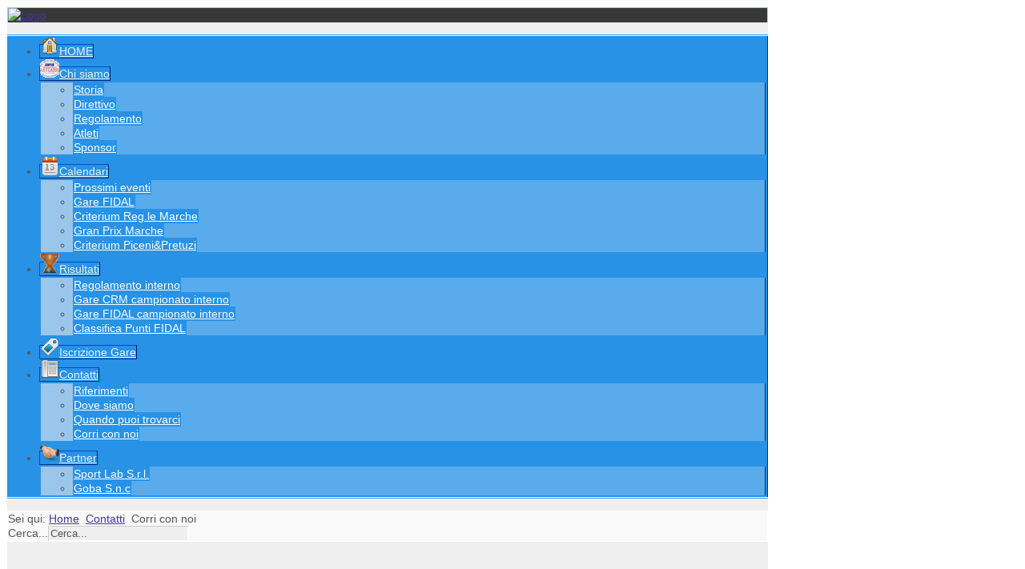

--- FILE ---
content_type: text/html; charset=utf-8
request_url: https://www.podisticalattanzi.it/contatti/corri-con-noi
body_size: 8621
content:
<?xml version="1.0" encoding="utf-8"?><!DOCTYPE html PUBLIC "-//W3C//DTD XHTML 1.0 Transitional//EN" "http://www.w3.org/TR/xhtml1/DTD/xhtml1-transitional.dtd">
<html xmlns="http://www.w3.org/1999/xhtml" xml:lang="it-it" lang="it-it" >
<head>
  <meta name="designer" content="Juergen Koller - http://www.lernvid.com" />
<meta name="licence" content="Creative Commons 3.0" />
<link href="/templates/allrounder-j1.6/favicon.ico" rel="shortcut icon" type="image/x-icon" />


<!--- ADD CSS Files -->



	<link href="/templates/allrounder-j1.6/css/template.css" rel="stylesheet" type="text/css" media="all" />
	<link href="/templates/allrounder-j1.6/css/joomla.css" rel="stylesheet" type="text/css" media="all" />
	<link href="/templates/allrounder-j1.6/css/colors.css" rel="stylesheet" type="text/css" media="all" />
	<link href="/templates/allrounder-j1.6/css/lvdropdown.css" rel="stylesheet" type="text/css" media="all" />
	<link href="/templates/allrounder-j1.6/css/typo.css" rel="stylesheet" type="text/css" media="all" />
	<link href="/templates/allrounder-j1.6/css/modules.css" rel="stylesheet" type="text/css" media="all" />
			<link href="/templates/allrounder-j1.6/css/css3-effects.css" rel="stylesheet" type="text/css" media="all" />
	
<!--- Older Browser CSS -->
<!--[if IE 7]>
	<link href="/templates/allrounder-j1.6/css/ie7.css" rel="stylesheet" type="text/css" media="all" />
<![endif]-->
<!--[if lt IE 7]>
	<link href="/templates/allrounder-j1.6/css/ie5x6x.css" rel="stylesheet" type="text/css" media="all" />
<![endif]-->


<!--- ADD JavaScript Files -->

	<script type="text/javascript" src="/templates/allrounder-j1.6/js/jquery-1.7.2.min.js"></script>
	<script type="text/javascript">
		var jq = jQuery.noConflict();
	</script>
	<script type="text/javascript" src="/templates/allrounder-j1.6/js/lv-dropdown.js"></script>
	<script type="text/javascript" src="/templates/allrounder-j1.6/js/jq.easy-tooltip.min.js"></script>
	<script type="text/javascript" src="/templates/allrounder-j1.6/js/jq.easy-caption.min.js"></script>
	<script type="text/javascript" src="/templates/allrounder-j1.6/js/jq.corner.packed.js"></script>
	<script type="text/javascript" src="/templates/allrounder-j1.6/js/reflection.js"></script>
	<script type="text/javascript" src="/templates/allrounder-j1.6/js/effects.js"></script>


<!-- Layout parameters -->
	<style type="text/css">

	/* Template layout parameters */
	

	#wrapper {
		margin-top:5px;
	}
	#foot_container {
		margin-bottom:0px;
	}
	#topmenu ul.menu, #topmenu ul.menu li a, #topmenu ul.menu li span.separator {
		background-image: url('/templates/allrounder-j1.6/images/dropdown-aero.png');
	}
	#topmenu ul.menu li.parent a, #topmenu ul.menu li.parent span.separator {
		background-image: url('/templates/allrounder-j1.6/images/menu-parent-aero.png');
	}
	#topmenu ul.menu li.parent a:hover, #topmenu ul.menu li.parent span.separator:hover, 
	#topmenu ul.menu li#current.parent a, #topmenu ul.menu li#current.parent span.separator {
		background-image: url('/templates/allrounder-j1.6/images/menu-parent-hover-aero.png');
	}
			
</style>
<!-- Define fonts -->
	<style type="text/css">

	/* Template fonts */
	
	body {
		font-size:14px;

					font-family:Arial, Helvetica, Sans-Serif;
						line-height:1.3em;
	}

</style>
<!-- ADD own template colors -->
	<style type="text/css">

	/* Template colors */

	body {
		background-color: #FFFFFF;
		color: #555555;
	}
	span#copy a {
		color: #555555;
	}
	a, a:link, a:visited, a:active, a:focus {
		color: #4435A5;
	}

	#wrapper, #foot_container {
		background-color: #EFEFEF;
		border: 1px solid #FFFFFF;
	}

	
	#header {
		background-color: #383838;
		border-top:1px solid #A2CDFD;
		border-left:1px solid #A2CDFD;	
		border-right:1px solid #A2CDFD;	
	}
	.heckl, .heckr {  
		border-top: 10px solid #A2CDFD;
	}

	#footer {
		background-color: #0049C5;
		border:1px solid #444444;
		border-bottom:2px solid #444444;
	}
	.feckl, .feckr {  
		border-bottom: 10px solid #222222;
	}
	#footer a#gotop {
		color: #FFFFFF;
	}
	#footermodule1234, #footermodule1234 a, #footermodule1234 ul.menu, #footermodule5, #footermodule5 a {
		color: #FFFFFF;
	}
	#subfoot {
		background-color: #313131;
		border-top:1px solid #FFFFFF;
		border-bottom:1px solid #222222;
	}
	.copytext {
		color: #5B6C71;
	}

	#maincontent {
		background-color: #F9F9F9;
		border: 3px double #E9E9E9;
	}
	
	.item-page, .item, .leading-0, .leading-1, .leading-2, .leading-3, .leading-4, .leading-5 {
		background-color:#FFFFFF;
		border: 1px solid #E9E9E9;
	}

	.contentheading, .contentheading a {
		color: #484848 !important;
	}
	div.item-separator {
		border-bottom:3px double #EEEEEE !important;
	}

	#wrapper #leftcol h3.moduleh3, #wrapper #rightcol h3.moduleh3	 {
		background-color: #0049C5;
		border-top:	1px solid #002C78;
		color: #F2F2F2;
	}
	#wrapper #leftcol h3.moduleh3	 {
		border-left: 1px solid #002C78;
		border-right: 1px solid #002C78;
	}
	#wrapper #rightcol h3.moduleh3	 {
		border-right: 1px solid #002C78;
		border-left: 1px solid #002C78;
	}
	.h3eckl, .h3eckr {  
		border-top: 10px solid #DDDDDD;
	}

	#leftcol .module div.lvround-inner, #leftcol .module_menu div.lvround-inner, #leftcol .module_text div.lvround-inner, 
	#rightcol .module div.lvround-inner, #rightcol .module_menu div.lvround-inner, #rightcol .module_text div.lvround-inner {
		background-color: #F2F2F2;
		border: 1px solid #DDDDDD;
		color: #505050;
	}
	#subhead {
		background-color: #F9F9F9;
		border: 1px solid #FFFFFF;
	}
	.breadcrumbs, .breadcrumbs span {
		color: #555555;
	}
	#leftcol .module div div, #leftcol .module_menu div div, #leftcol .module_text div div, 
	#rightcol .module div div, #rightcol .module_menu div div, #rightcol .module_text div div {
		border: 1px solid #FFFFFF;
	}

	/**** Global Modules ****/

	div.module {
		color:#505050;
		background-color:#FFFFFF;
		border:1px solid #DDDDDD;
	}
	div.module h3.moduleh3 {
		background-color:#EFEFEF;
		border:1px solid #DDDDDD;
	}


	.input, .inputbox {
		color: #555555;
		background-color: #EFEFEF;
		border-top: 1px solid #CCCCCC;
		border-left: 1px solid #CCCCCC;
		border-right: 1px solid #FFFFFF;
		border-bottom: 1px solid #FFFFFF;
	}
	.input:hover, .inputbox:hover {
		color: #555555;
		background-color: #F9F9F9;
	}

	input.button, button.button, button.validate, .pagenav, ul.pagenav li a {
		color: #555;
		background-color: #efefef;
		color: #555555;
		background-color: #EFEFEF;
		border-top: 1px solid #CCCCCC;
		border-left: 1px solid #CCCCCC;
		border-right: 1px solid #FFFFFF;
		border-bottom: 1px solid #FFFFFF;
	}
	input.button:hover, button.button:hover, button.validate:hover, .pagenav, ul.pagenav li a:hover {
		color: #000000;
		background-color: #FFFFFF;
	}

	/**** Mainmenu with suffix: _menu ****/
	
	.module_menu ul.menu li a, .module_menu ul.menu li span.separator {
		color: #333333;
		border-bottom:1px dotted #CCCCCC;
	}
	.module_menu ul.menu li a:hover, .module_menu ul.menu li a:active, .module_menu ul.menu li a:focus {
		color: #000000!important;
	}
	.module_menu ul.menu li.current a {
		color: #000000;
	}
	.module_menu ul.menu li.current ul li a {
		color: #000000;
	}

	/**** Default Tooltips ****/

	.easy-tooltip-default {
		border: 1px solid #A6A7AB; 
		background-color: #F2F3F5; 
		color: #0049C5;
	}


</style>
<!-- ADD own dropdown-menu colors -->
	<style type="text/css">

	/* Dropdown menu colors */

	#topmenu ul.menu {
		background-color:#2892E6 !important;
		border-top:3px double #FFFFFF !important;
		border-bottom:3px double #FFFFFF !important;
	}
	#topmenu ul.menu li {
		border-right:1px solid #003082 !important;
	}
	#topmenu ul.menu li a, #topmenu ul.menu li span.separator {
		border-top:1px solid #0049C5 !important;
		border-right:1px solid #00225C !important;
		border-left:1px solid #0049C5 !important;
		border-bottom:1px solid #003082 !important;
		color:#E7F4FE;
		background-color:#2892E6;
	}
	#topmenu ul.menu a:hover {
		color:#FFFFFF;
	}
	
	/** LEVEL 2 **/
	#topmenu ul.menu ul {
		border:2px solid #2892E6 !important;
		background-color:#9BC6EB;
	}
	#topmenu ul.menu li ul li a, #topmenu ul.menu li ul li span.separator {
		border-top:1px solid #2892E6 !important;
		border-right:1px solid #2892E6 !important;
		border-left:1px solid #2892E6 !important;
		border-bottom:1px solid #2892E6 !important;
		color:#FFFFFF;
	}
	#topmenu ul.menu li ul li a:hover {
		color:#FFFFFF;
	}
	#topmenu ul.menu li li {
		background-color:#5AABEC;
	}
	#topmenu ul.menu li li:hover {
		background-color:#9BC6EB;
	}

</style>
	<style type="text/css">

	/* Ribbons off */
	
	#header, #footer, #wrapper #leftcol h3.moduleh3, #wrapper #rightcol h3.moduleh3 {
		margin:0;
	}
	#header {
		padding:0;
}
	.heckl, .heckr, .feckl, .feckr, .h3eckl, .h3eckr {  
		display:none;
	}

</style>



<!-- math the width of the 3 columns -->
<style type="text/css">
	#leftcol {width: 22%;}
	#rightcol {width: 22%;}
	#content_outmiddle {width: 54%;}
	#content_outright {width: 77%;}
	#content_outleft {width: 77%;}
</style>

    <base href="https://www.podisticalattanzi.it/contatti/corri-con-noi" />
  <meta http-equiv="content-type" content="text/html; charset=utf-8" />
  <meta name="keywords" content="atletica leggera, podismo, podistica, società, asd, fidal, maratona, maratonina, corsa, atletica, marche, fermo" />
  <meta name="author" content="Super User" />
  <meta name="description" content="Sito dell'ASD Podistica AVIS Lattanzi di Montegiorgio (FM)
" />
  <meta name="generator" content="Joomla! - Open Source Content Management" />
  <title>Corri con noi</title>
  <link href="/templates/allrounder-j1.6/favicon.ico" rel="shortcut icon" type="image/vnd.microsoft.icon" />
  <link href="https://www.podisticalattanzi.it/component/search/?Itemid=143&amp;format=opensearch" rel="search" title="Vai Podistica AVIS Lattanzi " type="application/opensearchdescription+xml" />
  <link rel="stylesheet" href="/media/com_attachments/css/attachments_hide.css" type="text/css" />
  <link rel="stylesheet" href="/media/com_attachments/css/attachments_list.css" type="text/css" />
  <link rel="stylesheet" href="https://www.podisticalattanzi.it/modules/mod_tcvn_banner_slider/assets/style.css" type="text/css" />
  <link rel="stylesheet" href="/modules/mod_ebrlatestentries/ebrlatestentries.css" type="text/css" />
  <style type="text/css">
.spshare_fltlft {display:inline-block}.spshare {margin:10px 0}.sp_fblike {width:120px}.sp_pinterest, .sp_linkedin,.sp_digg {margin-right:10px}.sp_pinterest a {float:left}.sp_plusone {width:70px}.sp_twitter {width:106px}
  </style>
  <script src="/media/system/js/mootools-core.js" type="text/javascript"></script>
  <script src="/media/system/js/core.js" type="text/javascript"></script>
  <script src="/media/system/js/caption.js" type="text/javascript"></script>
  <script src="/media/system/js/mootools-more.js" type="text/javascript"></script>
  <script src="/media/com_attachments/js/attachments_refresh.js" type="text/javascript"></script>
  <script src="http://platform.twitter.com/widgets.js" type="text/javascript"></script>
  <script src="https://apis.google.com/js/plusone.js" type="text/javascript"></script>
  <script src="https://www.podisticalattanzi.it/modules/mod_tcvn_banner_slider/assets/script.js" type="text/javascript"></script>
  <script type="text/javascript">
window.addEvent('load', function() {
				new JCaption('img.caption');
			});(function(d){
					  var js, id = 'powr-js', ref = d.getElementsByTagName('script')[0];
					  if (d.getElementById(id)) {return;}
					  js = d.createElement('script'); js.id = id; js.async = true;
					  js.src = 'https://www.podisticalattanzi.it/plugins/content/powrshortcodes/powr_joomla.js';
					  js.setAttribute('powr-token','wJ2t9DtAqf1427796401');
					  js.setAttribute('external-type','joomla');
					  ref.parentNode.insertBefore(js, ref);
					}(document));
					(function() {
					  var s = document.createElement('SCRIPT'), s1 = document.getElementsByTagName('SCRIPT')[0];
					  s.type = 'text/javascript';
					  s.async = true;
					  s.src = 'http://widgets.digg.com/buttons.js';
					  s1.parentNode.insertBefore(s, s1);
					})();				
				
					(function(d){
					  var js, id = 'facebook-jssdk'; if (d.getElementById(id)) {return;}
					  js = d.createElement('script'); js.id = id; js.async = true;
					  js.src = '//connect.facebook.net/en_US/all.js#xfbml=1';
					  d.getElementsByTagName('head')[0].appendChild(js);
					}(document));				
				
  </script>


  
<script type="text/javascript">
	var _gaq = _gaq || [];	_gaq.push(['_setAccount', 'UA-26306349-1']);
_gaq.push(['_trackPageview']);
	(function() {
    	var ga = document.createElement('script'); ga.type = 'text/javascript'; ga.async = true;
    	ga.src = ('https:' == document.location.protocol ? 'https://ssl' : 'http://www') + '.google-analytics.com/ga.js';
   		var s = document.getElementsByTagName('script')[0]; s.parentNode.insertBefore(ga, s);
  	})();
</script>
</head>
<body>
        <div id="wrapper" style="width:950px;">
          	
		
	    <div id="header_container">
        
        <div id="header">
                
                
          <div id="logo">
                    
              <a class="imglogo" href="/index.php"><img alt="Logo" src="/templates/allrounder-j1.6/images/logo/logo_AVIS_Lattanzi.png"/></a>
                                                          </div>  
                
          <span class="heckl">&nbsp;</span>
          <span class="heckr">&nbsp;</span>
        </div>
            
      	
		
	              <div id="topmenu_container">
          <div id="topmenu">
                   
<ul class="menu">
<li class="item-105"><a href="/" ><img src="/images/servizio/home.png" alt="HOME" /><span class="image-title">HOME</span> </a></li><li class="item-114 deeper parent"><a href="/chi-siamo" ><img src="/images/servizio/mini_Lattanzi.png" alt="Chi siamo" /><span class="image-title">Chi siamo</span> </a><ul><li class="item-115"><a href="/chi-siamo/storia" >Storia</a></li><li class="item-128"><a href="/chi-siamo/direttivo" >Direttivo</a></li><li class="item-129"><a href="/chi-siamo/regolamento" >Regolamento</a></li><li class="item-130"><a href="/chi-siamo/atleti" >Atleti</a></li><li class="item-131"><a href="/chi-siamo/sponsor" >Sponsor</a></li></ul></li><li class="item-116 deeper parent"><a href="/calendari" ><img src="/images/servizio/calendario.png" alt="Calendari" /><span class="image-title">Calendari</span> </a><ul><li class="item-132"><a href="/?Itemid=132" >Prossimi eventi</a></li><li class="item-136"><a href="/calendari/gare-fidal" >Gare FIDAL</a></li><li class="item-133"><a href="/calendari/criterium-reg-le-marche" >Criterium Reg.le Marche</a></li><li class="item-134"><a href="/calendari/granprix" >Gran Prix Marche</a></li><li class="item-135"><a href="/calendari/criterium-piceni-pretuzi" >Criterium Piceni&amp;Pretuzi</a></li></ul></li><li class="item-137 deeper parent"><a href="/risultati-e-classifiche" ><img src="/images/servizio/cup.png" alt="Risultati" /><span class="image-title">Risultati</span> </a><ul><li class="item-138"><a href="/risultati-e-classifiche/campionato-interno" >Regolamento interno</a></li><li class="item-313"><a href="/risultati-e-classifiche/crminterno" >Gare CRM campionato interno</a></li><li class="item-314"><a href="/risultati-e-classifiche/fidalinterno" >Gare FIDAL campionato interno</a></li><li class="item-139"><a href="/risultati-e-classifiche/classifica-punti-fidal" >Classifica Punti FIDAL</a></li></ul></li><li class="item-149"><a href="/iscrizione-gare" ><img src="/images/servizio/cartellino.png" alt="Iscrizione Gare" /><span class="image-title">Iscrizione Gare</span> </a></li><li class="item-150 active deeper parent"><a href="/contatti" ><img src="/images/servizio/telephone.png" alt="Contatti" /><span class="image-title">Contatti</span> </a><ul><li class="item-151"><a href="/contatti/riferimenti" >Riferimenti</a></li><li class="item-152"><a href="/contatti/dove-siamo" >Dove siamo</a></li><li class="item-153"><a href="/contatti/quando-puoi-trovarci" >Quando puoi trovarci</a></li><li class="item-143 current active"><a href="/contatti/corri-con-noi" >Corri con noi</a></li></ul></li><li class="item-296 deeper parent"><a href="/partner" ><img src="/images/servizio/partners.png" alt="Partner" /><span class="image-title">Partner</span> </a><ul><li class="item-298"><a href="/partner/sportlab" >Sport Lab S.r.l.</a></li><li class="item-302"><a href="/partner/goba" >Goba S.n.c</a></li></ul></li></ul>

          </div>
          <div class="clr"></div>
        </div>
                </div>
          <div id="subhead">
                        
<div class="breadcrumbs">
<span class="showHere">Sei qui: </span><a href="/" class="pathway">Home</a> <img src="/media/system/images/arrow.png" alt=""  /> <a href="/contatti" class="pathway">Contatti</a> <img src="/media/system/images/arrow.png" alt=""  /> <span>Corri con noi</span></div>

                          <div id="search">
                   <form action="/contatti/corri-con-noi" method="post">
	<div class="search">
		<label for="mod-search-searchword">Cerca...</label><input name="searchword" id="mod-search-searchword" maxlength="20"  class="inputbox" type="text" size="20" value="Cerca..."  onblur="if (this.value=='') this.value='Cerca...';" onfocus="if (this.value=='Cerca...') this.value='';" />	<input type="hidden" name="task" value="search" />
	<input type="hidden" name="option" value="com_search" />
	<input type="hidden" name="Itemid" value="143" />
	</div>
</form>

          </div>
              </div>
     
  
      <script async src="//pagead2.googlesyndication.com/pagead/js/adsbygoogle.js"></script>
<!-- PodisticaLattanzi -->
<ins class="adsbygoogle"
     style="display:inline-block;width:728px;height:90px"
     data-ad-client="ca-pub-6714656319445002"
     data-ad-slot="6819297570"></ins>
<script>
(adsbygoogle = window.adsbygoogle || []).push({});
</script> <script async src="//pagead2.googlesyndication.com/pagead/js/adsbygoogle.js"></script>

    <div id="container">
            	
		
              <div id="leftcol">
                 	<div class="module-outer_menu">
					<h3 class="moduleh3"><strong>Menu Principale</strong>
				<span class="h3eckl">&nbsp;</span>
			</h3>
				<div class="module_menu">
			<div>
				<div>
					<div class="lvround-inner">
						
<ul class="menu">
<li class="item-117"><a href="/news" ><img src="/images/servizio/rainbow.png" alt="News" /><span class="image-title">News</span> </a></li><li class="item-118"><a href="/cronache" ><img src="/images/servizio/megafono.png" alt="Cronache" /><span class="image-title">Cronache</span> </a></li><li class="item-119"><a href="/gallerie" ><img src="/images/servizio/gallery.png" alt="Gallerie" /><span class="image-title">Gallerie</span> </a></li><li class="item-122"><a href="/esperienze" ><img src="/images/servizio/script_edit.png" alt="Esperienze" /><span class="image-title">Esperienze</span> </a></li><li class="item-123"><a href="/rassegna-stampa" ><img src="/images/servizio/newspaper.png" alt="Rassegna stampa" /><span class="image-title">Rassegna stampa</span> </a></li></ul>
					</div>
				</div>
			</div>
		</div>
		<div class="clr"></div>
		<span class="shadow-left">&nbsp;</span>
		<span class="shadow-right">&nbsp;</span>
	</div>
		<div class="module-outer">
					<h3 class="moduleh3"><strong>Sponsor</strong>
				<span class="h3eckl">&nbsp;</span>
			</h3>
				<div class="module">
			<div>
				<div>
					<div class="lvround-inner">
						<div id="tcvn-banner-slider99" class="tcvn-banner-slider bannergroup" style="width: 188px; height: auto">

<div class="tcvn-opacity-layer">
	<!-- Check banner in a Slide -->
	    <div class="tcvn-banner-item">
        <!-- End -->
																																														<img
						src="https://www.podisticalattanzi.it/images/banners/b01_Portesi.png"
						alt="B01"
																	/>
									    <!-- Check banner in a Slide -->
    		<div class="clr"></div>
	</div>
        <!-- End -->
	<!-- Check banner in a Slide -->
	    <div class="tcvn-banner-item">
        <!-- End -->
																																														<img
						src="https://www.podisticalattanzi.it/images/banners/b02_AVIS.png"
						alt="B02"
																	/>
									    <!-- Check banner in a Slide -->
    		<div class="clr"></div>
	</div>
        <!-- End -->
	<!-- Check banner in a Slide -->
	    <div class="tcvn-banner-item">
        <!-- End -->
																																														<img
						src="https://www.podisticalattanzi.it/images/banners/b3_mediolanum.jpg"
						alt="B03"
																	/>
									    <!-- Check banner in a Slide -->
    		<div class="clr"></div>
	</div>
        <!-- End -->
	<!-- Check banner in a Slide -->
	    <div class="tcvn-banner-item">
        <!-- End -->
																																														<img
						src="https://www.podisticalattanzi.it/images/banners/b07_CariFermo.png"
						alt="B07"
																	/>
									    <!-- Check banner in a Slide -->
    		<div class="clr"></div>
	</div>
        <!-- End -->
	<!-- Check banner in a Slide -->
	    <div class="tcvn-banner-item">
        <!-- End -->
																																														<img
						src="https://www.podisticalattanzi.it/images/banners/b11_GM_Sport.png"
						alt="B11"
																	/>
									    <!-- Check banner in a Slide -->
    		<div class="clr"></div>
	</div>
        <!-- End -->
	<!-- Check banner in a Slide -->
	    <div class="tcvn-banner-item">
        <!-- End -->
																																														<img
						src="https://www.podisticalattanzi.it/images/banners/b19_Pianesi.png"
						alt="B19"
																	/>
									    <!-- Check banner in a Slide -->
    		<div class="clr"></div>
	</div>
        <!-- End -->
	<!-- Check banner in a Slide -->
	    <div class="tcvn-banner-item">
        <!-- End -->
																																														<img
						src="https://www.podisticalattanzi.it/images/banners/b26_Picena_Gastr.png"
						alt="B26"
																	/>
									    <!-- Check banner in a Slide -->
    		<div class="clr"></div>
	</div>
        <!-- End -->
	<!-- Check banner in a Slide -->
	    <div class="tcvn-banner-item">
        <!-- End -->
																																														<img
						src="https://www.podisticalattanzi.it/images/banners/b29_MCM.png"
						alt="B29"
																	/>
									    <!-- Check banner in a Slide -->
    		<div class="clr"></div>
	</div>
        <!-- End -->
	<!-- Check banner in a Slide -->
	    <div class="tcvn-banner-item">
        <!-- End -->
																																														<img
						src="https://www.podisticalattanzi.it/images/banners/b30_Idea.png"
						alt="B30"
																	/>
									    <!-- Check banner in a Slide -->
    		<div class="clr"></div>
	</div>
        <!-- End -->
	<!-- Check banner in a Slide -->
	    <div class="tcvn-banner-item">
        <!-- End -->
																																														<img
						src="https://www.podisticalattanzi.it/images/banners/b32_Spaccio.png"
						alt="B32"
																	/>
									    <!-- Check banner in a Slide -->
    		<div class="clr"></div>
	</div>
        <!-- End -->
<!-- If $i != 0 -->
</div>

</div><script type="text/javascript">
	new TCVNBannerSlider("tcvn-banner-slider99", 5000, 1, 1);
</script>					</div>
				</div>
			</div>
		</div>
		<div class="clr"></div>
		<span class="shadow-left">&nbsp;</span>
		<span class="shadow-right">&nbsp;</span>
	</div>
		<div class="module-outer">
					<h3 class="moduleh3"><strong>Post-it</strong>
				<span class="h3eckl">&nbsp;</span>
			</h3>
				<div class="module">
			<div>
				<div>
					<div class="lvround-inner">
						<!-- Easybook Reloaded - Module Latest Entries - Kubik-Rubik Joomla! Extensions -->    <div class="easylast_entry">
                    <div class="easylast_name">
                                                                </div>
                                            <div class="easylast_title">
                    Classifica punti interna                </div>
                            <div class="easylast_text">
            Aggiornata dopo la gara di Porto Sant&#039;Elpidio        </div>
                    <div class="easylast_small">
                <em>
                    Mercoledì, 19 Ottobre 2016                </em>
            </div>
                    </div>
    <div class="easylast_entry">
                    <div class="easylast_name">
                                                                </div>
                                            <div class="easylast_title">
                    Risultati gara                </div>
                            <div class="easylast_text">
            Inseriti i risultati della corsa delle stelle 2016        </div>
                    <div class="easylast_small">
                <em>
                    Lunedì, 04 Luglio 2016                </em>
            </div>
                    </div>
    <div class="easylast_entry">
                    <div class="easylast_name">
                                                                </div>
                                            <div class="easylast_title">
                    Risultati gara                </div>
                            <div class="easylast_text">
            Inseriti i risultati della gara di Montecassiano        </div>
                    <div class="easylast_small">
                <em>
                    Lunedì, 27 Giugno 2016                </em>
            </div>
                    </div>
					</div>
				</div>
			</div>
		</div>
		<div class="clr"></div>
		<span class="shadow-left">&nbsp;</span>
		<span class="shadow-right">&nbsp;</span>
	</div>
		<div class="module-outer">
					<h3 class="moduleh3"><strong>Partecipa</strong>
				<span class="h3eckl">&nbsp;</span>
			</h3>
				<div class="module">
			<div>
				<div>
					<div class="lvround-inner">
						
<ul class="menu">
<li class="item-125"><a href="/collabora-al-sito" >Collabora al sito</a></li><li class="item-126"><a href="/guarda-inserisci-post-it" >Guarda Post-it</a></li></ul>
					</div>
				</div>
			</div>
		</div>
		<div class="clr"></div>
		<span class="shadow-left">&nbsp;</span>
		<span class="shadow-right">&nbsp;</span>
	</div>
		<div class="module-outer">
					<h3 class="moduleh3"><strong>Menu utente</strong>
				<span class="h3eckl">&nbsp;</span>
			</h3>
				<div class="module">
			<div>
				<div>
					<div class="lvround-inner">
						
<ul class="menu">
<li class="item-224"><a href="/registrati-entra" >Registrati/Entra</a></li><li class="item-102"><a href="/il-tuo-profilo" >Il tuo profilo</a></li></ul>
					</div>
				</div>
			</div>
		</div>
		<div class="clr"></div>
		<span class="shadow-left">&nbsp;</span>
		<span class="shadow-right">&nbsp;</span>
	</div>
	
        </div>
          
        <div id="content_outleft">
        	
		
        <div id="maincontent">
          
<div id="system-message-container">
</div>            
          <div class="item-page">

	<h2 class="contentheading">
			<a href="/contatti/corri-con-noi">
		Corri con noi</a>
		</h2>

	<ul class="actions">
						<li class="print-icon">
			<a href="/contatti/corri-con-noi?tmpl=component&amp;print=1&amp;page=" title="Stampa" onclick="window.open(this.href,'win2','status=no,toolbar=no,scrollbars=yes,titlebar=no,menubar=no,resizable=yes,width=640,height=480,directories=no,location=no'); return false;" rel="nofollow"><img src="/templates/allrounder-j1.6/images/system/printButton.png" alt="Stampa"  /></a>			</li>
		
					<li class="email-icon">
			<a href="/component/mailto/?tmpl=component&amp;template=allrounder-j1.6&amp;link=026d023225b32e6ffd9e4b3c93dd7b9e5e07ef25" title="Email" onclick="window.open(this.href,'win2','width=400,height=350,menubar=yes,resizable=yes'); return false;"><img src="/templates/allrounder-j1.6/images/system/emailButton.png" alt="Email"  /></a>			</li>
		
		
	
	</ul>








<p><img style="display: block; margin-left: auto; margin-right: auto;" src="/images/servizio/Logo_Lattanzi_tondo.png" alt="Logo_Lattanzi_tondo" width="120" height="104" />In questa parte del sito ci sono le informazioni per par far parte della Società:</p>
<table class="ju-BlockContent" border="1" align="center">
<tbody>
<tr>
<td><strong>Cosa serve</strong></td>
<td>I documenti e le informazioni necessarie</td>
<td><a href="/contatti/corri-con-noi/21-generali/informazioni/31-cosa-serve" target="_self"><img src="/images/servizio/freccia_destra.gif" alt="freccia_destra" width="40" height="27" /></a></td>
</tr>
<tr>
<td><strong>Privacy</strong></td>
<td>L'informativa sulla privacy per i soci</td>
<td><a href="/contatti/corri-con-noi/21-generali/informazioni/47-privacy" target="_self"><img src="/images/servizio/freccia_destra.gif" alt="freccia_destra" width="40" height="26" /></a></td>
</tr>
</tbody>
</table>
<p><span style="color: #0000ff; font-size: 8pt;"><strong>		<div class="moduletable">
					<!-- Intro -->
<p><a href="javascript:history.back();"><<<</a></p><noscript><strong>JavaScript is currently disabled.</strong>Please enable it for a better experience of <a href="http://2glux.com/projects/jumi">Jumi</a>.</noscript>		</div>
	</strong></span></p> <div class="attachmentsContainer">

<div class="attachmentsList" id="attachmentsList_com_content_default_29"></div>

</div>
	
<div class='spshare'><div class='sp_twitter spshare_fltlft'><a href='https://twitter.com/share' class='twitter-share-button' data-text='Corri con noi' data-url='https://www.podisticalattanzi.it/contatti/corri-con-noi' data-count='horizontal'>Tweet</a></div><div class='sp_plusone spshare_fltlft'><g:plusone href='https://www.podisticalattanzi.it/contatti/corri-con-noi' size='medium'></g:plusone></div><div class='sp_digg spshare_fltlft'><a class='DiggThisButton DiggCompact' href='http://digg.com/submit?url='https://www.podisticalattanzi.it/contatti/corri-con-noi'></a></div><div class='sp_fblike spshare_fltlft'><div class='fb-like' data-href='https://www.podisticalattanzi.it/contatti/corri-con-noi' data-send='true' data-layout='button_count' data-width='120' data-show-faces='flase'></div></div><div style='clear:both'></div></div></div>

        </div>
        <div class="clr"></div>
        <span class="shadow-left">&nbsp; </span>
        <span class="shadow-right">&nbsp;</span>
        	
		
      </div>
        
      <div class="clr"></div>
    </div>
    	
		
		
    <div class="clr"></div>
  </div>
        <div id="foot_container" style="width:950px;">
      	
		
		
              
  
      
      <div id="subfoot">
                
          <div class="copytext">&copy; ALLROUNDER</div>
              </div>
          
   <div align="center">  <!-- Podistica Lattanzi picc -->
<ins class="adsbygoogle"
     style="display:inline-block;width:320px;height:100px"
     data-ad-client="ca-pub-6714656319445002"
     data-ad-slot="5120408371"></ins>
<script>
(adsbygoogle = window.adsbygoogle || []).push({});
</script>  <script async src="//pagead2.googlesyndication.com/pagead/js/adsbygoogle.js"></script>
<!-- Lattanzi pic2 -->
<ins class="adsbygoogle"
     style="display:inline-block;width:320px;height:100px"
     data-ad-client="ca-pub-6714656319445002"
     data-ad-slot="4035958775"></ins>
<script>
(adsbygoogle = window.adsbygoogle || []).push({});
</script> </div>
    <div class="clr"></div>
      <div id="footer">
        <div class="footer-inner">
          <span class="feckl">&nbsp;</span>
          <span class="feckr">&nbsp;</span>
          <font size="3" color="#ffffff"><center>Copyright 2014 - <b>Podistica AVIS Lattanzi</b> - Via Roma, 3 63833 Montegiorgio (FM) - P.I. 01268120449 <a href="mailto:info@podisticalattanzi.it">info@podisticalattanzi.it</a></center></font>
          <div id="scroll_up"> <a href="#" class="lv-tooltip" id="gotop" title="Torna in cima">&uarr;&uarr;&uarr;</a></div>
          	        </div>
        <div class="footer-bottom">
          <font color="#ffffff">
                  
              <span id="date">Venerdì, 30 Gennaio 2026</span>
                      <span id="copy"><a href="http://www.lernvid.com" title="Joomla Templates" target="_blank"><font color="#ffffff">Basato su template di LernVid.com</a></span>
        </div>
      </div>    
    <div class="clr"></div>
  </div>  
    
 <noscript><strong>JavaScript is currently disabled.</strong>Please enable it for a better experience of <a href="http://2glux.com/projects/jumi">Jumi</a>.</noscript></body>
</html>

--- FILE ---
content_type: text/html; charset=utf-8
request_url: https://accounts.google.com/o/oauth2/postmessageRelay?parent=https%3A%2F%2Fwww.podisticalattanzi.it&jsh=m%3B%2F_%2Fscs%2Fabc-static%2F_%2Fjs%2Fk%3Dgapi.lb.en.2kN9-TZiXrM.O%2Fd%3D1%2Frs%3DAHpOoo_B4hu0FeWRuWHfxnZ3V0WubwN7Qw%2Fm%3D__features__
body_size: 161
content:
<!DOCTYPE html><html><head><title></title><meta http-equiv="content-type" content="text/html; charset=utf-8"><meta http-equiv="X-UA-Compatible" content="IE=edge"><meta name="viewport" content="width=device-width, initial-scale=1, minimum-scale=1, maximum-scale=1, user-scalable=0"><script src='https://ssl.gstatic.com/accounts/o/2580342461-postmessagerelay.js' nonce="26wqax4z3oH0wiMa8ASCzg"></script></head><body><script type="text/javascript" src="https://apis.google.com/js/rpc:shindig_random.js?onload=init" nonce="26wqax4z3oH0wiMa8ASCzg"></script></body></html>

--- FILE ---
content_type: text/html; charset=utf-8
request_url: https://www.google.com/recaptcha/api2/aframe
body_size: 268
content:
<!DOCTYPE HTML><html><head><meta http-equiv="content-type" content="text/html; charset=UTF-8"></head><body><script nonce="lcfm93ComcjBO4GYLAWFnw">/** Anti-fraud and anti-abuse applications only. See google.com/recaptcha */ try{var clients={'sodar':'https://pagead2.googlesyndication.com/pagead/sodar?'};window.addEventListener("message",function(a){try{if(a.source===window.parent){var b=JSON.parse(a.data);var c=clients[b['id']];if(c){var d=document.createElement('img');d.src=c+b['params']+'&rc='+(localStorage.getItem("rc::a")?sessionStorage.getItem("rc::b"):"");window.document.body.appendChild(d);sessionStorage.setItem("rc::e",parseInt(sessionStorage.getItem("rc::e")||0)+1);localStorage.setItem("rc::h",'1769773892541');}}}catch(b){}});window.parent.postMessage("_grecaptcha_ready", "*");}catch(b){}</script></body></html>